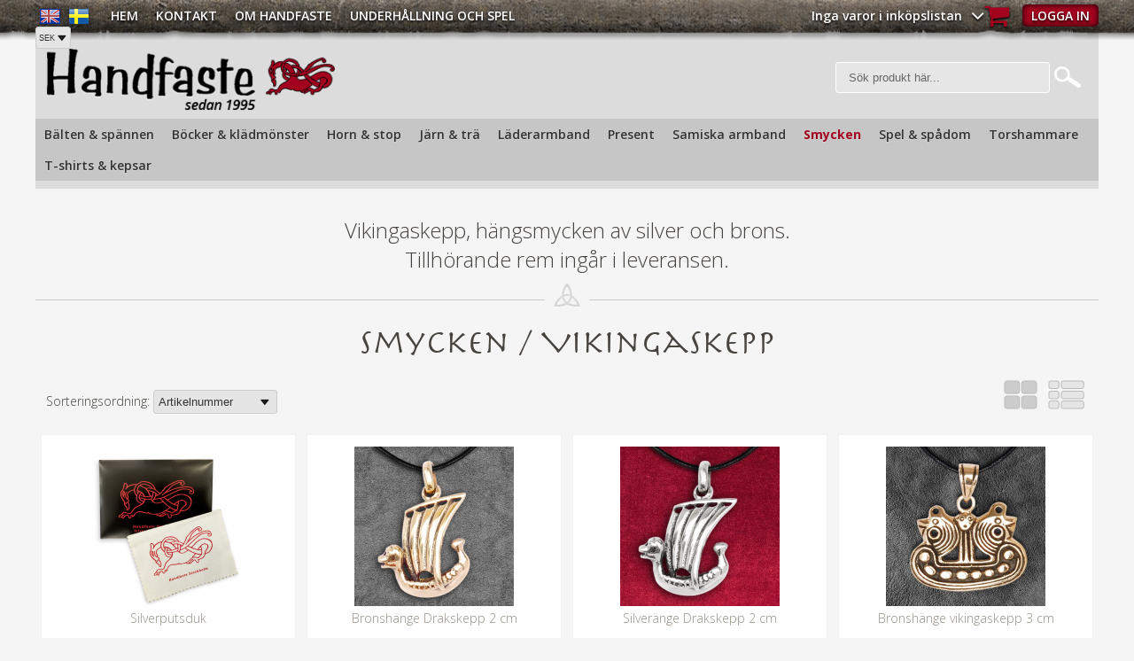

--- FILE ---
content_type: text/html; charset=ISO-8859-1
request_url: https://www.handfaste.se/sv/artiklar/vikingasmycken-keltiska-smycken/vikingaskepp/index.html
body_size: 6563
content:
<!DOCTYPE HTML>
<html>
<head>


<title>Smycken / Vikingaskepp</title>
<meta http-equiv="Content-Type" content="text/html; charset=iso-8859-1">
<meta name="description" content="Online eller i vikingabutiken i hjärtat av Gamla stan. Torshammare, vikingasmycken, keltiska smycken, smide och mycket mer. ">
<meta name="keywords" content="Torshammare, vikingasmycken, runor, runamuletter, spårunor, smide, hnefatafl, T-stirts, skinnpungar, knivar, samiska knivar, läderarmband, tenntrådsarmband, träslöjd, sniderier, ljushållare.">
<meta name="robots" content="index,follow">
<meta name="revisit-after" content="14 days">
<meta name="distribution" content="global">
<meta http-equiv="expires" content="0">
<meta name="robots" content="noodp">

<!-- disables Compatibility view IE -->
<meta http-equiv="X-UA-Compatible" content="IE=9; IE=8; IE=7; IE=EDGE" />

<!-- Responsive and mobile friendly stuff -->
<meta name="HandheldFriendly" content="True">
<meta name="viewport" content="user-scalable=no, initial-scale=1.0, maximum-scale=1.0, width=device-width">
<meta name="apple-mobile-web-app-capable" content="yes"/>
  
<link rel="canonical" href="https://www.handfaste.se/sv/artiklar/vikingasmycken-keltiska-smycken/vikingaskepp/index.html" />
<meta property="og:description" content="..."/>
<meta property="og:url" content="https://www.handfaste.se/sv/artiklar/vikingaskepp/index.html"/>
<meta property="og:title" content="Vikingaskepp"/>
<meta property="og:image:width" content="200" />
<meta property="og:image:height" content="200" />
<meta property="og:image" content="https://www.handfaste.se/bilder/artikelgrupper/10072.jpg"/>


<link rel="icon" href="/bilder/butik/icon.png" type="image/png">

<!-- CSS-->
    <link href="/includes/css/air_theme.css?v=1.3" rel="stylesheet" type="text/css">
    <link href="/includes/css/air_system.css" rel="stylesheet" type="text/css">
    <link href="/includes/css/air_responsive.css" rel="stylesheet" type="text/css">
    <link href="/includes/css/air_custom.css?v=1.2" rel="stylesheet" type="text/css">
    <link href="/includes/fontawsome/css/font-awesome.min.css" rel="stylesheet" type="text/css">
	<link rel="stylesheet" type="text/css" href="/includes/fancybox/jquery.fancybox.css?v=2.1.4" media="screen" />
    <link href='https://fonts.googleapis.com/css?family=Open+Sans:300italic,600italic,700italic,700,300,600,400' rel='stylesheet' type='text/css'>
	
<!-- JS -->
    <script language="JavaScript" type="text/javascript" src="/includes/script/jquery/jquery.js"></script>
    <script language="JavaScript" type="text/javascript" src="/includes/script/extra.js"></script>
    <script language="JavaScript" type="text/javascript" src="/includes/AIRvarukorg/jquery.AIRvarukorg.min.js"></script>
    <script language="JavaScript" type="text/javascript" src="/includes/script/overlib.js"></script>
    <script language="JavaScript" type="text/javascript" src="/includes/script/skript.js"></script>
	<script language="JavaScript" type="text/javascript" src="/includes/script/LSS_Sokning.js"></script>	
	<script type="text/javascript" src="/includes/fancybox/jquery.fancybox.js?v=2.1.4"></script>


    
    <script>
        jQuery(document).ready(function($){

    // VARUKORG TRIGGER

    jQuery(".Varukorg").AIRvarukorg({
        qtyPrefix : 'Artiklar ',
        qtySuffix : ' st',
        sumPrefix : 'Pris ',
        sumSuffix : ' ',
        emptyText : '<p class="EmptyCart">Inga varor i inköpslistan</p> <i class="fa fa-angle-down"></i> <i class="fa fa-shopping-cart"></i>',
        populatedText : '<i class="fa fa-angle-down"></i> <i class="fa fa-shopping-cart"></i> <div class="Checkout"><a href="/cgi-bin/ibutik/AIR_ibutik.fcgi?funk=bestall_steg1">Till kassan</a></div>',
        checkoutText : 'Till kassan',
        totalText : 'Summa',
        displaySum : true,
        displayArrow : false,
        imageWidth : 40,
        imageHeight : 40,
        offsetRight:20,
        closeAfter:3,
        scrollToObject: '.Varukorg'
            
    });
});
    </script>





</head>
<body>


<div id="topbar">
	<div class="section">
         <div class="R-Toggle mobile-only tt_menu"><i class="fa fa-bars"></i></div>
        <div class="language">
            <a href="/cgi-bin/ibutik/AIR_ibutik.fcgi?funk=inst_sprak&amp;Sprak_Suffix=EN&amp;funk2=startsida"><img src="/bilder/butik/flagga_en.png"></a><a href="/cgi-bin/ibutik/AIR_ibutik.fcgi?funk=inst_sprak&amp;Sprak_Suffix=SV&amp;funk2=startsida"><img src="/bilder/butik/flagga_sv.png"></a>
      <script language="JavaScript" type="text/JavaScript" >
      <!--
      function AIR_AndraValuta() {
        document.AIR_ValutaForm.submit();
      }
      //-->
      </script>      <form action="/shop" method="post" name="AIR_ValutaForm">
      <table border="0" cellspacing="0" cellpadding="0">
        <tr>
          <td>
           <input type="hidden" name="funk" value="inst_val">
           <input type="hidden" name="funk2" value="steg_tva">
           <input type="hidden" name="Typ" value="Grupp">
           <input type="hidden" name="artgrp" value="10072">
           <input type="hidden" name="Sprak" value="SV">
           <input type="hidden" name="Friendly_Grupp" value="vikingaskepp">
           <select name="Valuta_ID" onChange="AIR_AndraValuta();" class="valutavaljare">
             <option value="EUR">EUR</option>
             <option value="GBP">GBP</option>
             <option value="SEK" selected>SEK</option>
             <option value="USD">USD</option>
           </select>
          </td>
        </tr>
      </table>
      </form>
            
        </div>   
    	<div class="topbar content">	
    <div class="nav-topmenu-toggle mobile-only"><i class="fa fa-bars"></i></a></div>
        <div class="nav-topmenu">
            <div class="close">X</div>
             <a href="/">Hem</a>
            
<ul>
	
		
		

		<li>
			<a href="/sv/info/kontakt.html">Kontakt</a>
			
<ul>
	
</ul>


		</li>
	
		
		

		<li>
			<a href="/sv/info/om-handfaste.html">Om Handfaste</a>
			
<ul>
	
</ul>


		</li>
	
		
		

		<li>
			<a href="/sv/info/underhallning-och-spel-.html">Underhållning och spel </a>
			
<ul>
	
		
		

		<li>
			<a href="/sv/info/amuletter-och-smycken.html">Amuletter och Smycken</a>
			
<ul>
	
</ul>


		</li>
	
		
		

		<li>
			<a href="/sv/info/foremal.html">Föremål</a>
			
<ul>
	
</ul>


		</li>
	
		
		

		<li>
			<a href="/sv/info/gudar.html">Gudar</a>
			
<ul>
	
</ul>


		</li>
	
		
		

		<li>
			<a href="/sv/info/hnefatafl-9-x-9-brade.html">HNEFATAFL 9 x 9 BRÄDE</a>
			
<ul>
	
</ul>


		</li>
	
		
		

		<li>
			<a href="/sv/info/kvarn-bradspel.html">Kvarn Brädspel</a>
			
<ul>
	
</ul>


		</li>
	
		
		

		<li>
			<a href="/sv/info/runor-och-runstenar.html">Runor och Runstenar</a>
			
<ul>
	
</ul>


		</li>
	
		
		

		<li>
			<a href="/sv/info/vikingar.html">Vikingar</a>
			
<ul>
	
</ul>


		</li>
	
</ul>


		</li>
	
</ul>


        </div>
    </div> 
    <div class="topbar_right">
        
               <div class="inloggning">
                
                
                
                <a href="#login" class="login">Logga in</a>
                <div class="inloggningsruta col span_3_of_12">
                    <div class="close">X</div>
                    <form action="/cgi-bin/ibutik/AIR_ibutik.pl" method="post" name="LoggainForm">
                        <p>Användarnamn</p>
                        <div class="input_anvandarnnamn"><input name="anvnamn" type="text" class="input_anvandarnnamn_text"></div>
                        <span class="Login-password"> 
                            <p>Lösenord</p>
                            <a href="/cgi-bin/ibutik/AIR_ibutik.pl?funk=kund_skickapw" class="forgotpassword">Glömt lösenord?</a>
                        </span>
                        <div class="input_losenord">
                            <input name="Losenord" type="password" class="input_losenord_text">
                        </div>
                        <div class="input_knapp Knapp_Generell"><a href="javascript:document.LoggainForm.submit();" class="button">Logga in</a>
                        </div>
                        <input type="hidden" name="funk2" value="startsida"><input type="hidden" name="nastasteg" value="dinsida"><input type="hidden" name="Spara_Losen" value="Y">
                        <input type="hidden" name="funk" value="kundlogin_slutfor"><input type="hidden" name="stegtre" value="0">
                    </form>
                    <div class="inloggningsruta-lankar">
                        <div class="Knapp_Generell"><a href="/shop?funk=kund_ny&nastasteg=ny" class="button">Registrera</a>
                        </div>
                </div>
            </div>
                    
            </div>
            <div id="kundvagn" class="col">
            <div class="Varukorg">
<span class="AIRvarukorg-Arrow"></span>
<span class="AIRvarukorg-Qty"></span>
<span class="AIRvarukorg-Text"></span>
<span class="AIRvarukorg-Sum"></span>
<br style="clear:left">
</div>
<div id="AIRvarukorg-Wrap" style="display:none;"></div>     
            </div>  
        </div>
</div>
</div>
<div id="wrapper" class="group">
  <div class="header group">
    <div class="logo col span_6_of_12"><a href="/"><img src="https://www.handfaste.se/dokument/bibliotek/Image/logo.png" alt="" width="368" height="79" /></a></div>
    <div class="sokrutan col span_3_of_12"><form action="/cgi-bin/ibutik/AIR_ibutik.fcgi" method="post" name="LSS_Sok" id="LSS_Sok_Form" autocomplete="off"> <input type="hidden" value="gor_sokning" name="funk"> <input type="hidden" value="N" name="AvanceradSokning"> <input type="hidden" value="" name="artnr" id="artnr"> <input type="hidden" value="" name="varum" id="varum"> <input type="hidden" value="" name="artgrp" id="artgrp"> <input type="hidden" value="SV" name="Sprak_Suffix" id="Sprak_Suffix"> <div class="LSS_Container"> <div class="LSS_Input" role="search"> <input type="text" aria-label="Sök" name="term" id="sokterm" class="Sokfalt" placeholder="Sök produkt här..."> <label for="sokterm" id="lblTerm"> Sök produkt här... </label> </div> <input type="submit" value=" " id="Sokknapp" class="Sokknapp"> </div> </form>


<div id="LSS_Result" style="display:none;"></div></div>
    <div class="AdSpace col span_3_of_12"></div>
         
   <div class="nav-wrapper tt_menu">
    <div class="nav group">
        <ul id="level1"> <li> <a href="/sv/artiklar/balten-spannen/index.html">Bälten & spännen</a> <ul class="child-ul"> <li> <a href="/sv/artiklar/balten-spannen/balten-laderbalten/index.html">Bälten</a> </li> <li> <a href="/sv/artiklar/balten-spannen/baltesspannen/index.html">Bältesspännen</a> </li> </ul> </li> <li> <a href="/sv/artiklar/bocker-spel/index.html">Böcker & klädmönster</a> <ul class="child-ul"> <li> <a href="/sv/artiklar/bocker-spel/alla-bocker/index.html">Alla böcker</a> </li> <li> <a href="/sv/artiklar/bocker-spel/engelska/index.html">Engelska</a> </li> <li> <a href="/sv/artiklar/bocker-spel/medeltida-kladmonster/index.html">Klädmönster</a> </li> <li> <a href="/sv/artiklar/bocker-spel/svenska/index.html">Svenska</a> </li> </ul> </li> <li> <a href="/sv/artiklar/horn-och-stop/index.html">Horn & stop</a> <ul class="child-ul"> <li> <a href="/sv/artiklar/horn-och-stop/horn/index.html">Horn & ben produkter</a> </li> <li> <a href="/sv/artiklar/horn-och-stop/tennstop/index.html">Stop och glas</a> </li> </ul> </li> <li> <a href="/sv/artiklar/jarn-tra/index.html">Järn & trä</a> <ul class="child-ul"> <li> <a href="/sv/artiklar/jarn-tra/jarnbestick/index.html">Bestick</a> </li> <li> <a href="/sv/artiklar/jarn-tra/jarnsmycken-handsmidda-vikingasmycken-jarntorshammare-torshammare/index.html">Järnsmycken</a> </li> <li> <a href="/sv/artiklar/jarn-tra/vikingaknivar-/index.html">Knivar</a> </li> <li> <a href="/sv/artiklar/jarn-tra/ljushallare-handsmidda-ljushallare-medeltida-ljusstaken/index.html">Ljushållare</a> </li> <li> <a href="/sv/artiklar/jarn-tra/redskap-jarnsaxar-handsmidda-spikar-handgjorda-knivar-handsmidda-saxar-spikar-pilspetsar-/index.html">Redskap</a> </li> <li> <a href="/sv/artiklar/jarn-tra/trasniderier-vaggdekorationer-torshammare-vikingamotiv-runstenar/index.html">Träsniderier</a> </li> <li> <a href="/sv/artiklar/jarn-tra/nordiska-gudar/index.html">Nordiska gudar </a> </li> </ul> </li> <li> <a href="/sv/artiklar/laderarmband/index.html">Läderarmband</a> <ul class="child-ul"> <li> <a href="/sv/artiklar/laderarmband/armband-och-skydd/index.html">Armband och skydd</a> </li> <li> <a href="/sv/artiklar/laderarmband/smyckesarmband/index.html">Smyckesarmband</a> </li> </ul> </li> <li> <a href="/sv/artiklar/present-souvenir/index.html">Present </a> <ul class="child-ul"> <li> <a href="/sv/artiklar/present-souvenir/blandat/index.html">Blandat</a> </li> <li> <a href="/sv/artiklar/present-souvenir/kylskapsmagneter/index.html">Kylskåpsmagneter</a> </li> <li> <a href="/sv/artiklar/present-souvenir/nyckelringar/index.html">Nyckelringar</a> </li> <li> <a href="/sv/artiklar/present-souvenir/pins/index.html">Pins</a> </li> <li> <a href="/sv/artiklar/present-souvenir/vikingar/index.html">Viking</a> </li> <li> <a href="/sv/artiklar/present-souvenir/vattar/index.html">Vättar</a> </li> <li> <a href="/sv/artiklar/present-souvenir/lek/index.html">Lek</a> </li> <li> <a href="/sv/artiklar/present-souvenir/brevknivar/index.html">Brevknivar</a> </li> </ul> </li> <li> <a href="/sv/artiklar/samiska-armband-tenntradsarmband-renskinnsarmband/index.html">Samiska armband</a> </li> <li class="active-parent"> <a href="/sv/artiklar/vikingasmycken-keltiska-smycken/index.html">Smycken</a> <ul class="child-ul"> <li> <a href="/sv/artiklar/vikingasmycken-keltiska-smycken/broscher/index.html">Broscher och pins</a> </li> <li> <a href="/sv/artiklar/vikingasmycken-keltiska-smycken/harspannen-2/index.html">Hår och Skägg</a> </li> <li> <a href="/sv/artiklar/vikingasmycken-keltiska-smycken/jarn/index.html">Järn</a> </li> <li> <a href="/sv/artiklar/vikingasmycken-keltiska-smycken/keltiska-hangsmycken/index.html">Keltiska hängsmycken</a> </li> <li> <a href="/sv/artiklar/vikingasmycken-keltiska-smycken/keltiska-manadstecken/index.html">Keltiska Månadstecken</a> </li> <li> <a href="/sv/artiklar/vikingasmycken-keltiska-smycken/kors/index.html">Kors</a> </li> <li> <a href="/sv/artiklar/vikingasmycken-keltiska-smycken/runamuletter/index.html">Runamuletter</a> </li> <li> <a href="/sv/artiklar/vikingasmycken-keltiska-smycken/tennsmycken/index.html">Tennsmycken</a> </li> <li> <a href="/sv/artiklar/vikingasmycken-keltiska-smycken/vikingahangen/index.html">Vikingahängen</a> </li> <li class="active"> <a href="/sv/artiklar/vikingasmycken-keltiska-smycken/vikingaskepp/index.html">Vikingaskepp</a> </li> <li> <a href="/sv/artiklar/vikingasmycken-keltiska-smycken/yxor/index.html">Yxor</a> </li> <li> <a href="/sv/artiklar/vikingasmycken-keltiska-smycken/orhangen/index.html">Örhängen</a> </li> </ul> </li> <li> <a href="/sv/artiklar/spel-spadom/index.html">Spel & spådom</a> <ul class="child-ul"> <li> <a href="/sv/artiklar/spel-spadom/spadom/index.html"> spådom</a> </li> <li> <a href="/sv/artiklar/spel-spadom/spel-/index.html">Spel </a> </li> </ul> </li> <li> <a href="/sv/artiklar/torshammare/index.html">Torshammare</a> <ul class="child-ul"> <li> <a href="/sv/artiklar/torshammare/trasniderier/index.html">Torshammare Träsniderier</a> </li> <li> <a href="/sv/artiklar/torshammare/torshammare-alla/index.html">Torshammare - Alla hängsmycken</a> </li> <li> <a href="/sv/artiklar/torshammare/torshammare-brons/index.html">Torshammare - brons</a> </li> <li> <a href="/sv/artiklar/torshammare/torshammare-jarn/index.html">Torshammare - järn</a> </li> <li> <a href="/sv/artiklar/torshammare/torshammare-nyckelringar/index.html">Torshammare - nyckelringar</a> </li> <li> <a href="/sv/artiklar/torshammare/torshammare-silvertorshammare/index.html">Torshammare - silver</a> </li> <li> <a href="/sv/artiklar/torshammare/torshammare-tenn/index.html">Torshammare - tenn</a> </li> </ul> </li> <li> <a href="/sv/artiklar/t-shirts/index.html">T-shirts & kepsar</a> <ul class="child-ul"> <li> <a href="/sv/artiklar/t-shirts/barntrojor-viking-t-shirts-for-barn/index.html">Barn</a> </li> <li> <a href="/sv/artiklar/t-shirts/hattar-2/index.html">Kepsar & mössor</a> </li> <li> <a href="/sv/artiklar/t-shirts/viking-t-shirts/index.html">Vuxen</a> </li> </ul> </li> </ul>
        
      
    </div>
</div>
  </div>
    <div class="group">
        <div id="breadcrumb" class="col span_12_of_12"><a href="https://www.handfaste.se" class="BreadCrumb">Hem</a> / <a href="https://www.handfaste.se/sv/artiklar/vikingasmycken-keltiska-smycken/index.html" class="BreadCrumb">Smycken</a> / <a href="https://www.handfaste.se/sv/artiklar/vikingasmycken-keltiska-smycken/vikingaskepp/index.html" class="BreadCrumbActive">Vikingaskepp</a> </div>
    </div>
    <div id="main" class="group">
<script  type="text/javascript" src="/includes/AIR_ibutik_Arbetsyta.js?1318432"></script><div class='Egen_Infogad_HTML'>
<div style="text-align: center;"><span style="font-size: 18pt;">Vikingaskepp, h&#228;ngsmycken av silver och brons.</span></div><div style="text-align: center;"><span style="font-size: 18pt;">Tillh&#246;rande rem ing&#229;r i leveransen.</span></div></div>


<div class="subheader"><span><img src="/bilder/butik/subheader_symbol.png"></span></div>
<h1 class="ArtgrpHeadline">Smycken / Vikingaskepp</h1>
<div class="Artgrupp_header section">

<div class="col span_4_of_12">
Sorteringsordning: <span class="Artgrp_Sorteringsordning"><select name="ValjSortordning" aria-label="Välj sortering" class="StilValjSortordning" onChange="MM_jumpMenu('parent',this,0)"><option value="/sv/artiklar/vikingaskepp/index.html?Sort=Beskr">Namn A-Ö</option><option value="/sv/artiklar/vikingaskepp/index.html?Sort=BeskrFallande">Namn Ö-A</option><option value="/sv/artiklar/vikingaskepp/index.html?Sort=Pris">Lägsta pris</option><option value="/sv/artiklar/vikingaskepp/index.html?Sort=PrisFallande">Högsta pris</option><option value="/sv/artiklar/vikingaskepp/index.html?Sort=Varumarke">Varumärke</option><option value="/sv/artiklar/vikingaskepp/index.html?Sort=Artnr" selected>Artikelnummer</option><option value="/sv/artiklar/vikingaskepp/index.html?Sort=ArtnrFallande">Artikelnummer fallande</option></select></span>
</div>



<span class="Artgrp_Visningsformat">
	<i class="fa fa-th-large active"></i>
	<i class="fa fa-th-list"></i>
</span>



</div>


<div class="PT_Wrapper_All section normal">

<div class="PT_Wrapper col span_3_of_12">
<div class="PT_Bildruta"><a href="/sv/artiklar/silverputsduk.html"><img src="/bilder/artiklar/liten/1734_S.jpg?m=1607783671" border="0" alt="Silverputsduk"></a></div>
<div class="PT_Faktaruta">
<div class="PT_Beskr"><a href="/sv/artiklar/silverputsduk.html" title="Silverputsduk">Silverputsduk</a></div>
<div class="PT_Text_Kort"></div> 
</div>
<div class="PT_Pris col span_6_of_12">39SEK</div>
<div class="PT_Knappar col span_6_of_12">
			<div type="button" aria-live="polite" aria-label="Köp" class="buy-button sid_1" data-state="default" data-cart='{"artgrp":"10072","funk":"laggtill_integrerad_ajax","altnr":"1734","antal":1,"alt_antal":0}' data-ref="AIR_1594420624">
				<span class="label default" data-default="Köp" data-processing="Lägger till">Köp</span>
				<span class="feedback" data-success="Tillagd" data-error="Något gick fel!"></span>
			</div><a class="info-link sid_1" href="/sv/artiklar/silverputsduk.html">Info</a></div>
</div>

<div class="PT_Wrapper col span_3_of_12">
<div class="PT_Bildruta"><a href="/sv/artiklar/bronshange-drakskepp-2-cm.html"><img src="/bilder/artiklar/liten/4229_S.jpg?m=1663495797" border="0" alt="Bronshänge   Drakskepp  2 cm"></a></div>
<div class="PT_Faktaruta">
<div class="PT_Beskr"><a href="/sv/artiklar/bronshange-drakskepp-2-cm.html" title="Bronshänge   Drakskepp  2 cm">Bronshänge   Drakskepp  2 cm</a></div>
<div class="PT_Text_Kort"></div> 
</div>
<div class="PT_Pris col span_6_of_12">99SEK</div>
<div class="PT_Knappar col span_6_of_12">
			<div type="button" aria-live="polite" aria-label="Köp" class="buy-button sid_1" data-state="default" data-cart='{"alt_antal":0,"antal":1,"funk":"laggtill_integrerad_ajax","altnr":"4229","artgrp":"10072"}' data-ref="AIR_786863382">
				<span class="label default" data-default="Köp" data-processing="Lägger till">Köp</span>
				<span class="feedback" data-success="Tillagd" data-error="Något gick fel!"></span>
			</div><a class="info-link sid_1" href="/sv/artiklar/bronshange-drakskepp-2-cm.html">Info</a></div>
</div>

<div class="PT_Wrapper col span_3_of_12">
<div class="PT_Bildruta"><a href="/sv/artiklar/silverange-drakskepp-2-cm.html"><img src="/bilder/artiklar/liten/4230_S.jpg?m=1663497425" border="0" alt="Silveränge   Drakskepp  2 cm"></a></div>
<div class="PT_Faktaruta">
<div class="PT_Beskr"><a href="/sv/artiklar/silverange-drakskepp-2-cm.html" title="Silveränge   Drakskepp  2 cm">Silveränge   Drakskepp  2 cm</a></div>
<div class="PT_Text_Kort"></div> 
</div>
<div class="PT_Pris col span_6_of_12">199SEK</div>
<div class="PT_Knappar col span_6_of_12">
			<div type="button" aria-live="polite" aria-label="Köp" class="buy-button sid_1" data-state="default" data-cart='{"artgrp":"10072","antal":1,"funk":"laggtill_integrerad_ajax","altnr":"4230","alt_antal":0}' data-ref="AIR_494557562">
				<span class="label default" data-default="Köp" data-processing="Lägger till">Köp</span>
				<span class="feedback" data-success="Tillagd" data-error="Något gick fel!"></span>
			</div><a class="info-link sid_1" href="/sv/artiklar/silverange-drakskepp-2-cm.html">Info</a></div>
</div>

<div class="PT_Wrapper col span_3_of_12">
<div class="PT_Bildruta"><a href="/sv/artiklar/bronshange-vikingaskepp-3-cm.html"><img src="/bilder/artiklar/liten/4231_S.jpg?m=1660501770" border="0" alt="Bronshänge vikingaskepp  3 cm"></a></div>
<div class="PT_Faktaruta">
<div class="PT_Beskr"><a href="/sv/artiklar/bronshange-vikingaskepp-3-cm.html" title="Bronshänge vikingaskepp  3 cm">Bronshänge vikingaskepp  3 cm</a></div>
<div class="PT_Text_Kort"></div> 
</div>
<div class="PT_Pris col span_6_of_12">149SEK</div>
<div class="PT_Knappar col span_6_of_12">
			<div type="button" aria-live="polite" aria-label="Köp" class="buy-button sid_1" data-state="default" data-cart='{"altnr":"4231","funk":"laggtill_integrerad_ajax","antal":1,"alt_antal":0,"artgrp":"10072"}' data-ref="AIR_354378633">
				<span class="label default" data-default="Köp" data-processing="Lägger till">Köp</span>
				<span class="feedback" data-success="Tillagd" data-error="Något gick fel!"></span>
			</div><a class="info-link sid_1" href="/sv/artiklar/bronshange-vikingaskepp-3-cm.html">Info</a></div>
</div>

<div class="PT_Wrapper col span_3_of_12">
<div class="PT_Bildruta"><a href="/sv/artiklar/silverhange-vikingaskepp-3-cm.html"><img src="/bilder/artiklar/liten/4232_S.jpg?m=1660501849" border="0" alt="Silverhänge  vikingaskepp  3 cm"></a></div>
<div class="PT_Faktaruta">
<div class="PT_Beskr"><a href="/sv/artiklar/silverhange-vikingaskepp-3-cm.html" title="Silverhänge  vikingaskepp  3 cm">Silverhänge  vikingaskepp  3 cm</a></div>
<div class="PT_Text_Kort"></div> 
</div>
<div class="PT_Pris col span_6_of_12">369SEK</div>
<div class="PT_Knappar col span_6_of_12">
			<div type="button" aria-live="polite" aria-label="Köp" class="buy-button sid_1" data-state="default" data-cart='{"artgrp":"10072","antal":1,"altnr":"4232","funk":"laggtill_integrerad_ajax","alt_antal":0}' data-ref="AIR_685648904">
				<span class="label default" data-default="Köp" data-processing="Lägger till">Köp</span>
				<span class="feedback" data-success="Tillagd" data-error="Något gick fel!"></span>
			</div><a class="info-link sid_1" href="/sv/artiklar/silverhange-vikingaskepp-3-cm.html">Info</a></div>
</div>

<div class="PT_Wrapper col span_3_of_12">
<div class="PT_Bildruta"><a href="/sv/artiklar/bronshange-vikingaskepp-2cm.html"><img src="/bilder/artiklar/liten/4233_S.jpg?m=1662893332" border="0" alt="Bronshänge   Vikingaskepp  2cm"></a></div>
<div class="PT_Faktaruta">
<div class="PT_Beskr"><a href="/sv/artiklar/bronshange-vikingaskepp-2cm.html" title="Bronshänge   Vikingaskepp  2cm">Bronshänge   Vikingaskepp  2cm</a></div>
<div class="PT_Text_Kort"></div> 
</div>
<div class="PT_Pris col span_6_of_12">99SEK</div>
<div class="PT_Knappar col span_6_of_12">
			<div type="button" aria-live="polite" aria-label="Köp" class="buy-button sid_1" data-state="default" data-cart='{"artgrp":"10072","alt_antal":0,"funk":"laggtill_integrerad_ajax","altnr":"4233","antal":1}' data-ref="AIR_575092382">
				<span class="label default" data-default="Köp" data-processing="Lägger till">Köp</span>
				<span class="feedback" data-success="Tillagd" data-error="Något gick fel!"></span>
			</div><a class="info-link sid_1" href="/sv/artiklar/bronshange-vikingaskepp-2cm.html">Info</a></div>
</div>

<div class="PT_Wrapper col span_3_of_12">
<div class="PT_Bildruta"><a href="/sv/artiklar/silverhange-vikingaskepp-2-cm.html"><img src="/bilder/artiklar/liten/4234_S.jpg?m=1662892304" border="0" alt="Silverhänge  vikingaskepp  2 cm"></a></div>
<div class="PT_Faktaruta">
<div class="PT_Beskr"><a href="/sv/artiklar/silverhange-vikingaskepp-2-cm.html" title="Silverhänge  vikingaskepp  2 cm">Silverhänge  vikingaskepp  2 cm</a></div>
<div class="PT_Text_Kort"></div> 
</div>
<div class="PT_Pris col span_6_of_12">169SEK</div>
<div class="PT_Knappar col span_6_of_12">
			<div type="button" aria-live="polite" aria-label="Köp" class="buy-button sid_1" data-state="default" data-cart='{"artgrp":"10072","alt_antal":0,"antal":1,"funk":"laggtill_integrerad_ajax","altnr":"4234"}' data-ref="AIR_412676026">
				<span class="label default" data-default="Köp" data-processing="Lägger till">Köp</span>
				<span class="feedback" data-success="Tillagd" data-error="Något gick fel!"></span>
			</div><a class="info-link sid_1" href="/sv/artiklar/silverhange-vikingaskepp-2-cm.html">Info</a></div>
</div>

<div class="PT_Wrapper col span_3_of_12">
<div class="PT_Bildruta"><a href="/sv/artiklar/bronshange-vikingaskepp-25-cm.html"><img src="/bilder/artiklar/liten/4235_S.jpg?m=1663522952" border="0" alt="Bronshänge   Vikingaskepp  2,5 cm"></a></div>
<div class="PT_Faktaruta">
<div class="PT_Beskr"><a href="/sv/artiklar/bronshange-vikingaskepp-25-cm.html" title="Bronshänge   Vikingaskepp  2,5 cm">Bronshänge   Vikingaskepp  2,5 cm</a></div>
<div class="PT_Text_Kort"></div> 
</div>
<div class="PT_Pris col span_6_of_12">129SEK</div>
<div class="PT_Knappar col span_6_of_12">
			<div type="button" aria-live="polite" aria-label="Köp" class="buy-button sid_1" data-state="default" data-cart='{"artgrp":"10072","alt_antal":0,"antal":1,"altnr":"4235","funk":"laggtill_integrerad_ajax"}' data-ref="AIR_115302559">
				<span class="label default" data-default="Köp" data-processing="Lägger till">Köp</span>
				<span class="feedback" data-success="Tillagd" data-error="Något gick fel!"></span>
			</div><a class="info-link sid_1" href="/sv/artiklar/bronshange-vikingaskepp-25-cm.html">Info</a></div>
</div>

<div class="PT_Wrapper col span_3_of_12">
<div class="PT_Bildruta"><a href="/sv/artiklar/silverhange-vikingaskepp-25-cm.html"><img src="/bilder/artiklar/liten/4236_S.jpg?m=1661075472" border="0" alt="Silverhänge  vikingaskepp  2,5 cm"></a></div>
<div class="PT_Faktaruta">
<div class="PT_Beskr"><a href="/sv/artiklar/silverhange-vikingaskepp-25-cm.html" title="Silverhänge  vikingaskepp  2,5 cm">Silverhänge  vikingaskepp  2,5 cm</a></div>
<div class="PT_Text_Kort"></div> 
</div>
<div class="PT_Pris col span_6_of_12">299SEK</div>
<div class="PT_Knappar col span_6_of_12">
			<div type="button" aria-live="polite" aria-label="Köp" class="buy-button sid_1" data-state="default" data-cart='{"alt_antal":0,"funk":"laggtill_integrerad_ajax","altnr":"4236","antal":1,"artgrp":"10072"}' data-ref="AIR_628067271">
				<span class="label default" data-default="Köp" data-processing="Lägger till">Köp</span>
				<span class="feedback" data-success="Tillagd" data-error="Något gick fel!"></span>
			</div><a class="info-link sid_1" href="/sv/artiklar/silverhange-vikingaskepp-25-cm.html">Info</a></div>
</div>

<div class="PT_Wrapper col span_3_of_12">
<div class="PT_Bildruta"><a href="/sv/artiklar/bronshange-vikingaskepp-2cm-2.html"><img src="/bilder/artiklar/liten/4237_S.jpg?m=1660080081" border="0" alt="Bronshänge   Vikingaskepp  2cm"></a></div>
<div class="PT_Faktaruta">
<div class="PT_Beskr"><a href="/sv/artiklar/bronshange-vikingaskepp-2cm-2.html" title="Bronshänge   Vikingaskepp  2cm">Bronshänge   Vikingaskepp  2cm</a></div>
<div class="PT_Text_Kort"></div> 
</div>
<div class="PT_Pris col span_6_of_12">129SEK</div>
<div class="PT_Knappar col span_6_of_12">
			<div type="button" aria-live="polite" aria-label="Köp" class="buy-button sid_1" data-state="default" data-cart='{"antal":1,"altnr":"4237","funk":"laggtill_integrerad_ajax","alt_antal":0,"artgrp":"10072"}' data-ref="AIR_418363798">
				<span class="label default" data-default="Köp" data-processing="Lägger till">Köp</span>
				<span class="feedback" data-success="Tillagd" data-error="Något gick fel!"></span>
			</div><a class="info-link sid_1" href="/sv/artiklar/bronshange-vikingaskepp-2cm-2.html">Info</a></div>
</div>

<div class="PT_Wrapper col span_3_of_12">
<div class="PT_Bildruta"><a href="/sv/artiklar/bronshange-vikingaskepp-2cm-3.html"><img src="/bilder/artiklar/liten/4238_S.jpg?m=1663520805" border="0" alt="Bronshänge   Vikingaskepp  2cm"></a></div>
<div class="PT_Faktaruta">
<div class="PT_Beskr"><a href="/sv/artiklar/bronshange-vikingaskepp-2cm-3.html" title="Bronshänge   Vikingaskepp  2cm">Bronshänge   Vikingaskepp  2cm</a></div>
<div class="PT_Text_Kort"></div> 
</div>
<div class="PT_Pris col span_6_of_12">119SEK</div>
<div class="PT_Knappar col span_6_of_12">
			<div type="button" aria-live="polite" aria-label="Köp" class="buy-button sid_1" data-state="default" data-cart='{"artgrp":"10072","alt_antal":0,"antal":1,"funk":"laggtill_integrerad_ajax","altnr":"4238"}' data-ref="AIR_1664190187">
				<span class="label default" data-default="Köp" data-processing="Lägger till">Köp</span>
				<span class="feedback" data-success="Tillagd" data-error="Något gick fel!"></span>
			</div><a class="info-link sid_1" href="/sv/artiklar/bronshange-vikingaskepp-2cm-3.html">Info</a></div>
</div>

<div class="PT_Wrapper col span_3_of_12">
<div class="PT_Bildruta"><a href="/sv/artiklar/bronshange-vikingaskepp-25-cm-2.html"><img src="/bilder/artiklar/liten/4239_S.jpg?m=1660245710" border="0" alt="Bronshänge   Vikingaskepp  2,5 cm"></a></div>
<div class="PT_Faktaruta">
<div class="PT_Beskr"><a href="/sv/artiklar/bronshange-vikingaskepp-25-cm-2.html" title="Bronshänge   Vikingaskepp  2,5 cm">Bronshänge   Vikingaskepp  2,5 cm</a></div>
<div class="PT_Text_Kort"></div> 
</div>
<div class="PT_Pris col span_6_of_12">159SEK</div>
<div class="PT_Knappar col span_6_of_12">
			<div type="button" aria-live="polite" aria-label="Köp" class="buy-button sid_1" data-state="default" data-cart='{"artgrp":"10072","funk":"laggtill_integrerad_ajax","altnr":"4239","antal":1,"alt_antal":0}' data-ref="AIR_227924536">
				<span class="label default" data-default="Köp" data-processing="Lägger till">Köp</span>
				<span class="feedback" data-success="Tillagd" data-error="Något gick fel!"></span>
			</div><a class="info-link sid_1" href="/sv/artiklar/bronshange-vikingaskepp-25-cm-2.html">Info</a></div>
</div>

<div class="PT_Wrapper col span_3_of_12">
<div class="PT_Bildruta"><a href="/sv/artiklar/silverhange-vikingaskepp-25-cm-2.html"><img src="/bilder/artiklar/liten/4240_S.jpg?m=1660247029" border="0" alt="Silverhänge  vikingaskepp  2,5 cm"></a></div>
<div class="PT_Faktaruta">
<div class="PT_Beskr"><a href="/sv/artiklar/silverhange-vikingaskepp-25-cm-2.html" title="Silverhänge  vikingaskepp  2,5 cm">Silverhänge  vikingaskepp  2,5 cm</a></div>
<div class="PT_Text_Kort"></div> 
</div>
<div class="PT_Pris col span_6_of_12">399SEK</div>
<div class="PT_Knappar col span_6_of_12">
			<div type="button" aria-live="polite" aria-label="Köp" class="buy-button sid_1" data-state="default" data-cart='{"antal":1,"funk":"laggtill_integrerad_ajax","altnr":"4240","alt_antal":0,"artgrp":"10072"}' data-ref="AIR_881071729">
				<span class="label default" data-default="Köp" data-processing="Lägger till">Köp</span>
				<span class="feedback" data-success="Tillagd" data-error="Något gick fel!"></span>
			</div><a class="info-link sid_1" href="/sv/artiklar/silverhange-vikingaskepp-25-cm-2.html">Info</a></div>
</div>

<div class="PT_Wrapper col span_3_of_12">
<div class="PT_Bildruta"><a href="/sv/artiklar/silverhange-vikingaskepp-27-cm.html"><img src="/bilder/artiklar/liten/4295_S.jpg?m=1660587277" border="0" alt="Silverhänge  vikingaskepp  2,7 cm"></a></div>
<div class="PT_Faktaruta">
<div class="PT_Beskr"><a href="/sv/artiklar/silverhange-vikingaskepp-27-cm.html" title="Silverhänge  vikingaskepp  2,7 cm">Silverhänge  vikingaskepp  2,7 cm</a></div>
<div class="PT_Text_Kort"></div> 
</div>
<div class="PT_Pris col span_6_of_12">369SEK</div>
<div class="PT_Knappar col span_6_of_12">
			<div type="button" aria-live="polite" aria-label="Köp" class="buy-button sid_1" data-state="default" data-cart='{"antal":1,"funk":"laggtill_integrerad_ajax","altnr":"4295","alt_antal":0,"artgrp":"10072"}' data-ref="AIR_624863194">
				<span class="label default" data-default="Köp" data-processing="Lägger till">Köp</span>
				<span class="feedback" data-success="Tillagd" data-error="Något gick fel!"></span>
			</div><a class="info-link sid_1" href="/sv/artiklar/silverhange-vikingaskepp-27-cm.html">Info</a></div>
</div>

</div>




	<script type="text/javascript" >
	document.cookie = 'Artgrp_Sorteringsordning=; expires=Fri, 30 Jan 2026 16:58:41 GMT; path=/;';
	</script>
	
	<script type="text/javascript" >
	document.cookie = 'Artgrp_Visningsformat=; expires=Fri, 30 Jan 2026 16:58:41 GMT; path=/;';
	</script>
	        
    </div>
</div>
<div class="wood"><!-- //FRAS ID="Varius_0018"// - FORKLARING="Vill du bli återförsäljare?" --></div>
<div class="decoration_frame"></div>
<div id="footer-wrapper" class="group">
    
    <div class="section group">
        <div class="col span_3_of_12">
            <img src="/dokument/bibliotek/Image/logo_footer.png" alt="" width="161" height="39" /><br /><br />V&#228;sterl&#229;nggatan 73<br />111 29 Stockholm<br /><a href="callto:+468210720">Tel: +468210720</a><br /><a href="mailto:info@handfaste.se">info@handfaste.se</a><br /><a href="https://www.google.se/maps/place/V%C3%A4sterl%C3%A5nggatan+73,+111+29+Stockholm/@59.3233346,18.0719031,17z/data=!3m1!4b1!4m2!3m1!1s0x465f77e2e6d55967:0xaf3c352f35f7432c" target="_blank" rel="noopener">Hitta oss p&#229; kartan &#187; </a>
        </div>
        <div class="col span_3_of_12">
            <h4><br /><br /><span style="font-size: 12pt;">&#214;ppettider Stockholmsbutiken</span></h4>
<p><span style="font-size: 12pt;"></span></p>
<p><span style="font-size: 12pt; color: #ffffff;">Alla dagar: 10:00 - 18:30</span></p>
<p></p>
<p><span style="font-size: 12pt; color: #808080;">&#160;</span></p>
<p></p>
        </div>
        <div class="col span_3_of_12">
            <h4><br /><br />Navigation</h4>
<br /><a href="/sv/info/om-handfaste.html">Om handfaste&#160;&#187;</a> <br /><a href="/sv/info/butiken-i-gamla-stan.html">Butiken i Gamla stan&#160;&#187;</a> <br /><a href="/sv/info/underhallning-och-spel-.html">Underh&#229;llning och spel&#160;&#187;</a>
        </div>
        <div class="col span_3_of_12">
            <br /><img src="https://www.handfaste.se/dokument/bibliotek/Image/betalmetodKlar.png" caption="false" width="307" height="41" />
            <div id="WebbMeny">
<ul>
<li><a href="/sv/info/kontakt-.html" title="Kontakt »">Kontakt »</a></li>
<li><a href="/sv/info/sa-handlar-du-.html" title="Köp och Fraktpriser »">Köp och Fraktpriser »</a></li>
<li><a href="/sv/info/kopvillkor-.html" title="Köpvillkor »">Köpvillkor »</a></li>
</ul>
</div>

           
        </div>
    </div>
</div>


</body>
</html>


--- FILE ---
content_type: text/css
request_url: https://www.handfaste.se/includes/css/air_system.css
body_size: 2065
content:

/* PRODUKTINFO OMDOME */
#ProduktinfoOvrigt table {float:left;}
#ProduktinfoOvrigt table input, #ProduktinfoOvrigt table select, #ProduktinfoOvrigt table textarea {max-width:100% !important;}
#ProduktinfoOvrigt table table tr td:nth-child(1n+1) {width:50% !important; float:left; white-space:normal;}

/*property for blogs*/
.bloggkommentar_rubrik{margin:0px 0px 10px 0px; }
.bloggkommentar_antal{float:left; margin:0px 10px 0px 0px}
.bloggkommentar, .bloggkommentar_saknas {margin:10px 0px}
.SingleComment, .bloggkommentar_avdelare {border-bottom:1px solid #ddd;}

/*Din sida */
#minsidaDrop ul{list-style:none;}
#minsidaDrop a{float:left; margin:0 5px 5px 0; padding: 10px 15px;}
#minsidaDrop ul ul{ width:100%; float:left; margin:0 0 2% 0;}
#minsidaDrop > ul > li > h2 {display:none;} 

.OrderTable tr:nth-child(1) td {background: none repeat scroll 0 0 #F1F1F1;}
.OrderTable tr td {padding:5px;}

/*
--------------------------------------------------------------------------------------------------
CART / SHOPPINGBAG / KASSA
--------------------------------------------------------------------------------------------------
*/
/* H1 kassan */ 
.Kassan h1:first-child {margin: 0 0 10px; padding: 5px;}
.Rubrik_Varukorg {  margin: 0 0 10px !important;}

/* Inputfält / inputfields */
.Kassan input {border: 1px solid #DDDDDD; }
.KundprofilFaltOK, .KundprofilFaltFEL, .KundprofilFaltOK_Kort, .KundprofilFaltFEL_Kort, .Presentkortsruta tbody tr td input 
{background:#FFFFFF; border: 1px solid #DDDDDD; height: 20px; width: 60%;}
.KundprofilFaltOK_Kort, .KundprofilFaltFEL_Kort, .Presentkortsruta tbody tr td input {width:80%;}
.KundprofilFaltFEL, .KundprofilFaltFEL_Kort {border:2px solid #f00 !important;}
.bestallningsknapp { border:1px solid #A4E05F; height:40px;  width:100%;}
.GodkannaVillkorochBestallningsknappRam 
{background: none repeat scroll 0 0 #D8EBCA; margin: 20px 0; min-height:auto !important; border: 1px dotted #6BAD40; padding: 0px 10px 10px;}
p#KreditorInfo img {float: left; padding: 0 10px 15px 5px;}
#AdressblockLoggain p.Snabbkassa_Kundfalt_Marginal a {float:left;  }
#BetalningsmetoderRam span, #FraktmetoderRam span { float: left; height: 30px; line-height: 30px;  border-bottom:1px dotted #ddd;  width: 100%; position:relative;}
#BetalningsmetoderRam span .BetRadio {display: inline-block !important; width: 5%;}
#BetalningsmetoderRam span a, #FraktmetoderRam span a {width:90%; float:right; display:inline-block;}
#Klarna_InvoiceContainer {left: 50%; position: absolute;width: 100px;}
#KlarnaAvbetalID {left: 32%; position: absolute;width: 90px; top:5px;}
#InfoAttDelbetalaInline {left: 50%; position: absolute;width: 125px;}
#Klarna_PartpaymentContainer {left: 75%; position: absolute;width: 90px;}
#BetalningsmetoderRam span:hover, #FraktmetoderRam span:hover {background:#f9f9f9;}
.Snabbkassa_Presentkort span.Snabbkassa_Varningsmeddelande, .Snabbkassa_Presentkort span.Snabbkassa_OKmeddelande {font-size:10px;}
.Snabbkassa_Presentkort img {height:15px;}

/*kundadressfalt */
.Snabbkassa_Kunduppgift_Etiketter{width:30%; float:left; margin:0em 0.5em 0em 0em; display:block}
.Snabbkassa_Kundfalt_Marginal.SKM_PNr {display:block; width:auto;}
.Snabbkassa_Kundfalt_Marginal{margin:2px 0px !important;  width:100%;}
.Snabbkassa_Kundfalt_Marginal img, #Adressblock img {float:left;}
.Snabbkassa_RutaAvd{padding:12px; background:#eee}

/* Kundtjanst */
.Kundtjanst table tbody tr td div div input {smin-width:100%; min-height:30px;}
.Kundtjanst table tbody tr td div b {display: inline-block; width: 25%; float:left;}
.Kundtjanst table tbody tr td div div {width:74%;  display: inline-block;}
.Kundtjanst table tbody tr td div br {display:none;}

/* Snabbkassa_Varukorg */
.Snabbkassa_Varukorg_Tabell_Rad, .Snabbkassa_Varukorg_Tabell_Rad_medskick {display: inline-block; float: left; margin: 2px 0; width: 100%;} 
.Snabbkassa_Varukorg_Tabell_Rad td.Antal input {height:20px;}
.Snabbkassa_Varukorg_Tabell_Rad td.Bild, .Snabbkassa_Varukorg_Tabell_Rad td.Antal, 
.Snabbkassa_Varukorg_Tabell_Rad td.Rabatt, .Snabbkassa_Varukorg_Tabell_Rad td.Pris, .Snabbkassa_Varukorg_Tabell_Rad_medskick td
 {float: left; line-height: 40px; min-height: 40px; width: 16.5%;}
 .Snabbkassa_Varukorg_Tabell_Rad td.Antal, .Snabbkassa_Varukorg_Tabell_Rad_medskick td#antal1   {width:50%}

.Snabbkassa_Varukorg_Tabell_Rad.Snabbkassa_Varukorg_Tabell_Rad_Sum 
{float: right; padding: 10px 10px 0px; width: 50%;}
#InfoAttbetala {font-size:1.4em !important}
.Snabbkassa_Varukorg_Tabell tbody tr.Snabbkassa_Varukorg_Tabell_Rad td.SumInkInfo {float:left; min-height:20px; line-height:20px; font-size:0.9em;}
.Snabbkassa_Varukorg_Tabell tbody tr.Snabbkassa_Varukorg_Tabell_Rad td.SumInkPris {float:right; min-height:20px; line-height:20px;}
.Snabbkassa_Varukorg_Tabell_Rad td.Pris {text-align:right;}

/* Presentkort */
p#KreditorInfo, .Snabbkassa_Presentkort i 
{font-size: 9px;  background:#f9f9f9 !important; border:1px dotted #ddd; margin: 5px 0px !important; padding: 5px; width: 100% !important; display:inline-block;}
.Snabbkassa_Presentkort i {margin:5px 0 0 0 !important}
.Presentkortsruta tbody tr td b i {padding:0px; background:transparent !important; float:left; margin:0px !important;  display: inherit; border:0px; }
.Presentkortsruta {width:100%;}
.Snabbkassa_Presentkort .Presentkortsruta tr {width:50%; float:left;}
#GodkannaVillkorRam {margin:10px 0px;}
#BetalningsmetoderRam span div.BetNamn i { left: 35%; position: absolute;}

/* 50% CHECKOUT */ 
.Snabbkassa_Presentkort, .Kunddata, .Betalning, .Fraktmetoder, .GodkannaVillkorochBestallningsknappRam, .Kundtjanst {float: left; width: 49%; min-height:170px; }

.Betalning, .Fraktmetoder, .GodkannaVillkorochBestallningsknappRam {float: right;} 
.Kundtjanst {clear:left;}

/* 100% CHECKOUT */ 
/* .Betalning, .Fraktmetoder, .Snabbkassa_Presentkort, .Kunddata, .Betalning, .Fraktmetoder, .GodkannaVillkorochBestallningsknappRam, .Kundtjanst,  */ 
.Snabbkassa_Varukorg, .Avisering, .Rubrik_Kundtjanst, .Rubrik_Medskick, .Snabbkassa_Medskick,
.Fraktmetoder_Extra2, .Avisering_Extra, .Dela_Kassan_FB, .GodkannaVillkorochBestallningsknappRam tbody tr td, .Samleverans 
{float:left; width: 100%;}

/*rubrikerna*/
.Snabbkassa_Flik_Normal, .Snabbkassa_Flik_Saknas { padding:0px 10px; height:30px; line-height:30px}
.Snabbkassa_Flik_Vanster, .Snabbkassa_Flik_Hoger {width:0px;}
.Kassan .Betalning a img, .Kassan .Fraktmetoder a img {float:right; padding:5px; max-height:20px;}

/* HIDE PICTURE / HIDE CONTENT IN KASSA */  
.Kassan form div.Snabbkassa_Varukorg table.Rubrik_Varukorg tbody tr td img,
.Kassan form div.Betalning table.Rubrik_Betalning tbody tr td img,
.Kassan form div.Kunddata table.Rubrik_Kunddata tbody tr td img,
.Kassan form div.Fraktmetoder table.Rubrik_Fraktmetoder tbody tr td img,
.Kassan form div.Kundtjanst table.Rubrik_Kundtjanst tbody tr td img,
.Kassan form div.Snabbkassa_Presentkort table.Rubrik_Snabbkassa_Presentkort tbody tr td img,
.Kassan form div.Samleverans table.Rubrik_Samleverans tbody tr td img, .Kassan form table.Rubrik_Medskick tbody tr td img,
.Kassan form table.Rubrik_KCO tbody tr td img, .Kassan form div.Avisering table.Rubrik_Avisering tbody tr td img
{display:none;}

.Divider img, .BetDelare, .LevDelare, #antal1 br {display:none;}

.Snabbkassa_Varukorg_Tabell_Rad .Divider, .Snabbkassa_Varukorg_Tabell_Rad_medskick .Divider
{border-bottom: 1px dotted #DDDDDD; float: left; height: 0; width: 100%;}
 

/*
--------------------------------------------------------------------------------------------------
  UI-boxar
--------------------------------------------------------------------------------------------------
*/

.ui_box{background-color:#F3F3F3; border:solid 1px #C0C0C0;  padding:15px;  width:95%; margin-bottom:20px}
.ui_infobox{background-color:#CFC; border:solid 1px green;  padding:15px;  width:95%; margin-bottom:20px}
.ui_warningbox{background-color:#F3F781; border:solid 1px #ffb400;  padding:15px;  width:95%; margin-bottom:20px}
.ui_errorbox{background-color:#FCC; border:solid 1px red;  padding:15px;  width:95%; margin-bottom:20px}
